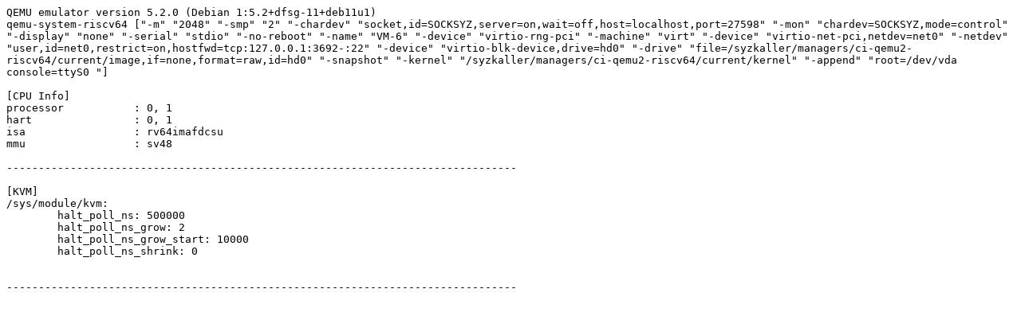

--- FILE ---
content_type: text/plain; charset=utf-8
request_url: https://syzkaller.appspot.com/text?tag=MachineInfo&x=ddb1a269833ba6f
body_size: 399
content:
QEMU emulator version 5.2.0 (Debian 1:5.2+dfsg-11+deb11u1)
qemu-system-riscv64 ["-m" "2048" "-smp" "2" "-chardev" "socket,id=SOCKSYZ,server=on,wait=off,host=localhost,port=27598" "-mon" "chardev=SOCKSYZ,mode=control" "-display" "none" "-serial" "stdio" "-no-reboot" "-name" "VM-6" "-device" "virtio-rng-pci" "-machine" "virt" "-device" "virtio-net-pci,netdev=net0" "-netdev" "user,id=net0,restrict=on,hostfwd=tcp:127.0.0.1:3692-:22" "-device" "virtio-blk-device,drive=hd0" "-drive" "file=/syzkaller/managers/ci-qemu2-riscv64/current/image,if=none,format=raw,id=hd0" "-snapshot" "-kernel" "/syzkaller/managers/ci-qemu2-riscv64/current/kernel" "-append" "root=/dev/vda console=ttyS0 "]

[CPU Info]
processor           : 0, 1
hart                : 0, 1
isa                 : rv64imafdcsu
mmu                 : sv48

--------------------------------------------------------------------------------

[KVM]
/sys/module/kvm:
	halt_poll_ns: 500000
	halt_poll_ns_grow: 2
	halt_poll_ns_grow_start: 10000
	halt_poll_ns_shrink: 0


--------------------------------------------------------------------------------

